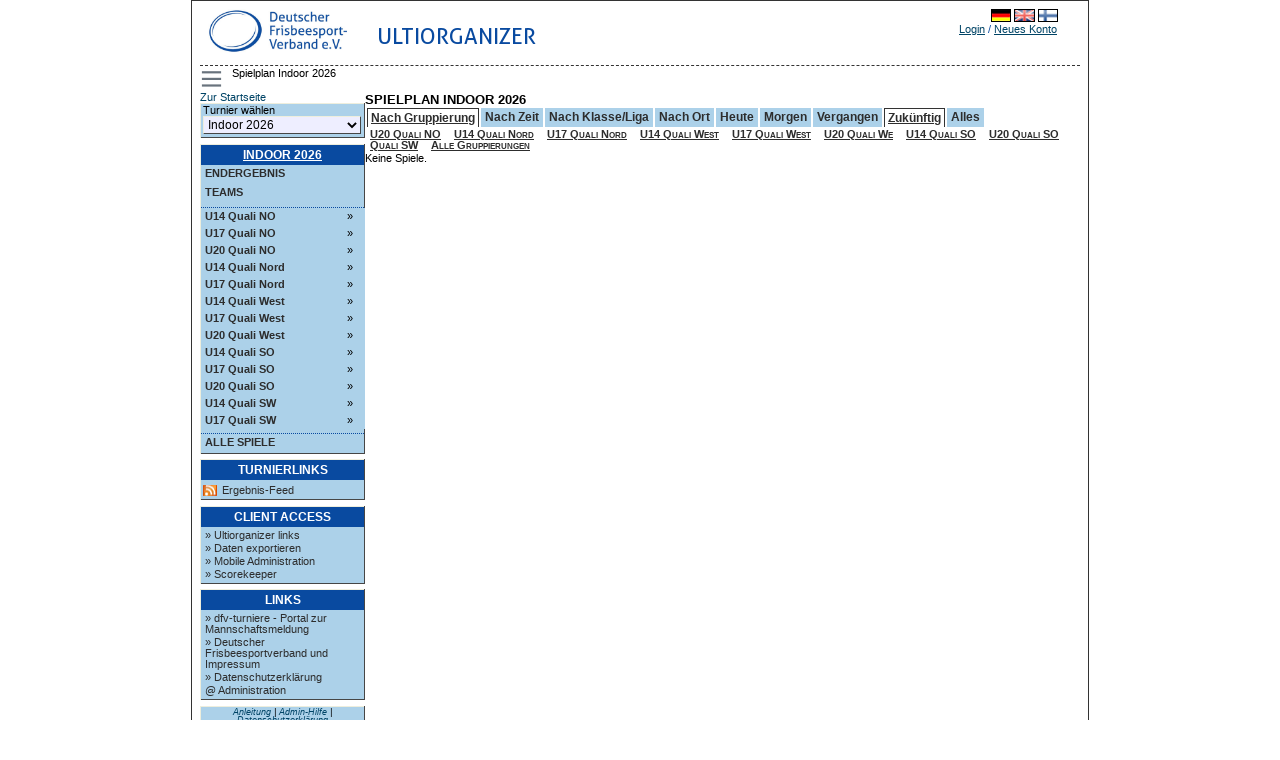

--- FILE ---
content_type: text/html; charset=UTF-8
request_url: https://scores.frisbeesportverband.de/?view=games&amp;team=3715&amp;singleview=1&gamefilter=season&order=tournaments&time=coming&group=Pokal%20Open&selected=selected
body_size: 6259
content:
<!DOCTYPE html PUBLIC "-//W3C//DTD XHTML 1.0 Strict//EN" "http://www.w3.org/TR/xhtml1/DTD/xhtml1-strict.dtd">
		<html xmlns='http://www.w3.org/1999/xhtml' xml:lang='de' lang='de'>
<head>
		<meta http-equiv="Content-Style-Type" content="text/css"/>
		<meta http-equiv="Content-Script-Type" content="text/javascript"/><meta http-equiv="Pragma" content="no-cache"/><meta http-equiv="Expires" content="-1"/><meta name="viewport" content="width=device-width, initial-scale=1.0"><link rel='icon' type='image/png' href='cust/dfv/favicon.png' />
		<title>Ultiorganizer - Deutscher Frisbeesport-Verband - Spielplan Indoor 2026</title>
<link rel='stylesheet' type='text/css' media='screen, print, projection' href='lib/compressedCss.php' /><script type="text/javascript">
<!--

function toggleField(checkbox, fieldid) {
  var input = document.getElementById(fieldid);
  input.disabled = !checkbox.checked;
}

function checkAll(name) {
  var elements = document.getElementsByName(name);
  if (elements.length == 0)
    elements = document.getElementsByName(name + "[]");
  
  for (var i = 0; i < elements.length; i++) {
    if (elements[i].nodeName != "form")
      elements[i].checked = !elements[i].checked;
  }
}

function clearAll(field) {
  var form = document.getElementById(field);

  for (var i = 1; i < form.elements.length; i++) {
    form.elements[i].checked = false;
  }
}

function setId(value) {
  setId1('hiddenDeleteId', value);
}

function setId1(id, value) {
  var input = document.getElementById(id);
  input.value = value;
}

function setId2(id1, id2, v1, v2) 
{
  var input = document.getElementById(id1);
  input.value = v1;
  input = document.getElementById(id2);
  input.value = v2;
}

function changeseason(id) {
  id = encodeURIComponent(id);
  var url = location.href;

  var param = "selseason";
  var re = new RegExp("([?|&])" + param + "=.*?(&|$)", "i");
  if (url.match(re)) {
    url = url.replace(re, '$1' + param + "=" + id + '$2');
  } else {

    if (location.href.search("view=") != -1) {
      url = url + '&' + param + "=" + id;
    } else {
      url = url.substring(0, url.lastIndexOf('/'));
      url = url + "/index.php?" + param + "=" + id;
    }
  }
  location.href = url;
}

function confirmLeave(element, confirm, text) {
  if (element) {
    if (!element.className.includes("highlight"))
      element.className += " highlight";
  }
  if (confirm)
    window.onbeforeunload = function() {
      return text == null ? "" : text;
    }
  else
    window.onbeforeunload = null;
}

function validTime(field) 
{
  field.value=field.value.replace(/[^0-9]/g, '.');
}

function focusFirstInput() {
  var main = document.getElementById('mainContent');
  var first = main == null ? null : main.querySelector("input:not([type='button'],[type='hidden'],[type='submit'],[type='image'])");
  if (first !=null) first.focus();
}

function shortTime(timestamp) {
  var date = new Date(timestamp*1000);
  var minutes = date.getMinutes();
  return minutes < 10 ? (date.getHours() + ":0" + date.getMinutes()) : (date.getHours() + ":" + date.getMinutes()); 
}
//-->
</script><script type="text/javascript" src="script/yui/yahoo-dom-event/yahoo-dom-event.js"></script>
<script type="text/javascript" src="script/yui/container/container-min.js"></script> 
<script type="text/javascript">
<!--
    YAHOO.namespace("help.container");

    YAHOO.util.Event.onDOMReady(function () {

        // Remove progressively enhanced content class, just before creating the module
        YAHOO.util.Dom.removeClass("helptext", "yui-pe-content");

        YAHOO.help.container.helptext = new YAHOO.widget.Module("helptext", { visible: false });
        YAHOO.help.container.helptext.render();

        YAHOO.util.Event.addListener("helpbutton", "click", handleHelpButton);
    });

	
function handleHelpButton(e) {
		var containerDiv = YAHOO.util.Dom.get("helptext"); 
		
		if(containerDiv.style.display == "none"){
			YAHOO.help.container.helptext.show();
		}else{
			YAHOO.help.container.helptext.hide();
		}
	}
//-->
</script></head><body style='overflow-y:scroll;'   onload=focusFirstInput();>
<div class='page'>
<header class='page_top'>
<div class='topheader_left'>
<div><a style='float:left;' href='http://www.frisbeesportverband.de' class='header_text'><img class='header_logo' src='cust/dfv/DFV-Logo2018.jpg' alt='DFV Logo' /></a><span style='float:left;padding:16px 20px' class='header_text' style='align:right'>Ultiorganizer</span></div>
</div><!--topheader_left--><div class='topheader_right'><table border='0' cellpadding='0' cellspacing='0' style='width:95%;white-space: nowrap;'>
<tr><td colspan='3' class='right' style='vertical-align:top;'><a href='?view=games&amp;team=3715&amp;singleview=1&gamefilter=season&order=tournaments&time=coming&group=Pokal%20Open&selected=selected&amp;locale=de_DE.utf8'><img class='localeselection' src='locale/de_DE.utf8/flag.png' alt='de_DE.utf8'/></a>
<a href='?view=games&amp;team=3715&amp;singleview=1&gamefilter=season&order=tournaments&time=coming&group=Pokal%20Open&selected=selected&amp;locale=en_GB.utf8'><img class='localeselection' src='locale/en_GB.utf8/flag.png' alt='en_GB.utf8'/></a>
<a href='?view=games&amp;team=3715&amp;singleview=1&gamefilter=season&order=tournaments&time=coming&group=Pokal%20Open&selected=selected&amp;locale=fi_FI.utf8'><img class='localeselection' src='locale/fi_FI.utf8/flag.png' alt='fi_FI.utf8'/></a>
</td></tr><tr>
<td class='left' style='padding-top:5px'></td><td class='right'><span class='topheadertext'><a class='topheaderlink' href='?view=login&amp;query=view%3Dgames%26amp%3Bteam%3D3715%26amp%3Bsingleview%3D1%26gamefilter%3Dseason%26order%3Dtournaments%26time%3Dcoming%26group%3DPokal%2520Open%26selected%3Dselected'>Login</a> / <a class='topheaderlink' href='?view=register&amp;query=view%3Dgames%26amp%3Bteam%3D3715%26amp%3Bsingleview%3D1%26gamefilter%3Dseason%26order%3Dtournaments%26time%3Dcoming%26group%3DPokal%2520Open%26selected%3Dselected'>Neues Konto</a></span></td></tr>
</table></div><!--topheader_right--></header><!--page_top-->
<script type="text/javascript">
<!--
class LeftMenu {
  static hide2(parent, className, collapse) {
    var elements = parent.getElementsByClassName(className);
    
    for (var i = 0; i < elements.length; i++) {
       elements[i].style.display = collapse?"none":"";
    }
  }

  static hide() {
    LeftMenu.hide2(document, "menulevel2", true);
    LeftMenu.hide2(document, "menulevel3", true);
    LeftMenu.hide2(document, "collapse", true);
    LeftMenu.hide2(document, "uncollapse", false);
  }
  
  static toggle(id) {
     var element = document.getElementById(id);
     if (element != null) {
       var parent = element.parentNode;
       element = parent.nextElementSibling;
       var collapsed = element !=null && (element.className === "menulevel2" || element.clasName === "menulevel3") && element.style.display === "none";
       for (; element != null && (element.className == "menulevel2" || element.className == "menulevel3");) {
         element.style.display = collapsed?"":"none";
         
         element = element.nextElementSibling;
       }
       LeftMenu.hide2(parent, "collapse", !collapsed);
       LeftMenu.hide2(parent, "uncollapse", collapsed);
     }
  }
 
  static toggleMenu(elem) {
     var menu = document.getElementById('left_menu');
     if (menu == null) return; 
     var hidden=menu.style.display === "none";
     hidden = menu.offsetParent === null;
     if (!hidden) {
        menu.style.display = "none";
     } else { 
        menu.style.display = "block";
     }
     return false;
  }

  static init() {
    LeftMenu.hide(); 
    LeftMenu.toggle("seriesNav0"); 
    var menu = document.getElementById('left_menu');
    var show = document.getElementById('show_menu_link');
    var hide = document.getElementById('hide_menu_link');
    var toggle = document.getElementById('menu_toggle');
    show.style.display = "none";
    hide.style.display = "none";
    toggle.style.display = "block";
  }
}

YAHOO.util.Event.onDOMReady(function() { LeftMenu.init(); });
//-->
</script>
<div id='show_menu_link' class=''><a href='%3Fview%3Dgames%26amp%3Bteam%3D3715%26amp%3Bsingleview%3D1%26gamefilter%3Dseason%26order%3Dtournaments%26time%3Dcoming%26group%3DPokal+Open%26selected%3Dselected%26show_menu%3D1' onclick='LeftMenu.toggleMenu(this);'>Men&uuml; anzeigen</a></div>
<div id='hide_menu_link' class=''><a href='%3Fview%3Dgames%26amp%3Bteam%3D3715%26amp%3Bsingleview%3D1%26gamefilter%3Dseason%26order%3Dtournaments%26time%3Dcoming%26group%3DPokal+Open%26selected%3Dselected%26show_menu%3D-1' onclick='LeftMenu.toggleMenu(this);'>Men&uuml; verstecken</a></div>
<button id='menu_toggle' class='page_menu' title='Toggle menu' onclick='return LeftMenu.toggleMenu(this);'>
<div class='hamburger'><div class='hamburger_inner'></div></div></button>
<div class='breadcrumbs'><p class='breadcrumbs_text'>Spielplan Indoor 2026</p></div>
<aside id='left_menu' class='menu_left'>
<a href=?view=frontpage>Zur Startseite</a>
<table class='leftmenulinks'><tr><td><form action='?view=frontpage' method='get' id='seasonsels'><div><label for='selseason'>Turnier wählen<select class='seasondropdown' name='selseason' id='selseason'
			onchange='var selseason=document.getElementById("selseason"); changeseason(selseason.options[selseason.options.selectedIndex].value);'>
<option class='dropdown'  value="dmi26">Indoor 2026</option>
<option class='dropdown'  value="dmo25">Outdoor 2025</option>
<option class='dropdown'  value="dmi25">Indoor 2025</option>
<option class='dropdown'  value="dmo24">Outdoor 2024</option>
<option class='dropdown'  value="dmi24">Indoor 2023/24</option>
<option class='dropdown'  value="dmo23">Outdoor 2023</option>
<option class='dropdown'  value="dmi23">Indoor 2022/23</option>
<option class='dropdown'  value="dmo22">Outdoor 2022</option>
<option class='dropdown'  value="dmi22">Indoor 2021/22</option>
<option class='dropdown'  value="dmo21">DFV-Restart 2021</option>
<option class='dropdown'  value="dmi20">Indoor 2019/20</option>
<option class='dropdown'  value="dmo19">Outdoor 2019</option>
<option class='dropdown'  value="dmi19">Indoor 2018/2019</option>
<option class='dropdown'  value="dmo18">Outdoor 2018</option>
<option class='dropdown'  value="dmi18">Indoor 2017/2018</option>
<option class='dropdown'  value="dmo17">Outdoor 2017</option>
<option class='dropdown'  value="int17">International 2017</option>
<option class='dropdown'  value="dmi17">Indoor 2016/2017</option>
<option class='dropdown'  value="dmo16">Outdoor 2016</option>
<option class='dropdown'  value="dm16i">Indoor 2015/2016</option>
<option class='dropdown'  value="12">Outdoor 2015</option>
<option class='dropdown'  value="11">Indoor 2014/2015</option>
<option class='dropdown'  value="10">Outdoor 2014</option>
<option class='dropdown'  value="9">Indoor 2014</option>
<option class='dropdown'  value="8">Outdoor 2013</option>
<option class='dropdown'  value="5">Indoor 2013</option>
<option class='dropdown'  value="3">Outdoor 2012</option>
<option class='dropdown'  value="2">Indoor 2012</option>
<option class='dropdown'  value="1">Outdoor 2011</option>
</select></label>
<input type='hidden' name='view' value='games' />
<input type='hidden' name='amp;team' value='3715' />
<input type='hidden' name='amp;singleview' value='1' />
<input type='hidden' name='gamefilter' value='season' />
<input type='hidden' name='order' value='tournaments' />
<input type='hidden' name='time' value='coming' />
<input type='hidden' name='group' value='Pokal Open' />
<input type='hidden' name='selected' value='selected' />
<noscript><input type='submit' value='Los' name='selectseason'/></noscript>
</div></form></td></tr></table>
<table class='leftmenulinks'>
<tr class='menulevel0'><th  colspan='3' class='menuseasonlevel'><a class='seasonnav' href='?view=teams&amp;season=dmi26&amp;list=bystandings'>Indoor 2026</a></th></tr>
<tr class='menulevel1'><td  colspan='3'><a class='nav' href='?view=teams&amp;season=dmi26&amp;list=bystandings'>Endergebnis</a></td></tr>
<tr class='menulevel1'><td  colspan='3'><a class='nav' href='?view=teams&amp;season=dmi26&amp;list=allteams'>Teams</a></td></tr>
<tr class='menulevel1'><td  colspan='3' class='menuseparator'></td></tr>
<tr class='menulevel1'><td class='menuserieslevel' id='seriesNav1803'><a href='#1803' class='subnav' onclick='LeftMenu.toggle("seriesNav1803");'>U14 Quali NO</a></td><td class='uncollapse' style='display:none;'><a onclick='LeftMenu.toggle("seriesNav1803");' tabindex='0'>&raquo;</a></td><td class='collapse' style='display:none;'><a onclick='LeftMenu.toggle("seriesNav1803");'>v</a></td></tr>
<tr class='menulevel2'><td  colspan='3' class='navpoollink'>
<a class='subnav' href='?view=seriesstatus&amp;series=1803'>&raquo; Statistik</a></td></tr>
<tr class='menulevel2'><td  colspan='3' class='navpoollink'>
<a class='subnav' href='?view=games&amp;series=1803'>&raquo; Spiele</a></td></tr>
<tr class='menulevel2'><td  colspan='3' class='navpoollink'>
<a class='subnav' href='?view=poolstatus&amp;series=1803'>&raquo; Zeige alle Gruppen</a></td></tr>
<tr class='menulevel3'><td  colspan='3' class='menupoollevel'>
<a class='navpoollink' href='?view=poolstatus&amp;pool=4727'>&raquo; U14</a>
</td></tr>
<tr class='menulevel1'><td class='menuserieslevel' id='seriesNav1804'><a href='#1804' class='subnav' onclick='LeftMenu.toggle("seriesNav1804");'>U17 Quali NO</a></td><td class='uncollapse' style='display:none;'><a onclick='LeftMenu.toggle("seriesNav1804");' tabindex='0'>&raquo;</a></td><td class='collapse' style='display:none;'><a onclick='LeftMenu.toggle("seriesNav1804");'>v</a></td></tr>
<tr class='menulevel2'><td  colspan='3' class='navpoollink'>
<a class='subnav' href='?view=seriesstatus&amp;series=1804'>&raquo; Statistik</a></td></tr>
<tr class='menulevel2'><td  colspan='3' class='navpoollink'>
<a class='subnav' href='?view=games&amp;series=1804'>&raquo; Spiele</a></td></tr>
<tr class='menulevel2'><td  colspan='3' class='navpoollink'>
<a class='subnav' href='?view=poolstatus&amp;series=1804'>&raquo; Zeige alle Gruppen</a></td></tr>
<tr class='menulevel3'><td  colspan='3' class='menupoollevel'>
<a class='navpoollink' href='?view=poolstatus&amp;pool=4728'>&raquo; U17</a>
</td></tr>
<tr class='menulevel1'><td class='menuserieslevel' id='seriesNav1812'><a href='#1812' class='subnav' onclick='LeftMenu.toggle("seriesNav1812");'>U20 Quali NO</a></td><td class='uncollapse' style='display:none;'><a onclick='LeftMenu.toggle("seriesNav1812");' tabindex='0'>&raquo;</a></td><td class='collapse' style='display:none;'><a onclick='LeftMenu.toggle("seriesNav1812");'>v</a></td></tr>
<tr class='menulevel2'><td  colspan='3' class='navpoollink'>
<a class='subnav' href='?view=seriesstatus&amp;series=1812'>&raquo; Statistik</a></td></tr>
<tr class='menulevel2'><td  colspan='3' class='navpoollink'>
<a class='subnav' href='?view=games&amp;series=1812'>&raquo; Spiele</a></td></tr>
<tr class='menulevel2'><td  colspan='3' class='navpoollink'>
<a class='subnav' href='?view=poolstatus&amp;series=1812'>&raquo; Zeige alle Gruppen</a></td></tr>
<tr class='menulevel3'><td  colspan='3' class='menupoollevel'>
<a class='navpoollink' href='?view=poolstatus&amp;pool=4754'>&raquo; U20</a>
</td></tr>
<tr class='menulevel1'><td class='menuserieslevel' id='seriesNav1811'><a href='#1811' class='subnav' onclick='LeftMenu.toggle("seriesNav1811");'>U14 Quali Nord</a></td><td class='uncollapse' style='display:none;'><a onclick='LeftMenu.toggle("seriesNav1811");' tabindex='0'>&raquo;</a></td><td class='collapse' style='display:none;'><a onclick='LeftMenu.toggle("seriesNav1811");'>v</a></td></tr>
<tr class='menulevel2'><td  colspan='3' class='navpoollink'>
<a class='subnav' href='?view=seriesstatus&amp;series=1811'>&raquo; Statistik</a></td></tr>
<tr class='menulevel2'><td  colspan='3' class='navpoollink'>
<a class='subnav' href='?view=games&amp;series=1811'>&raquo; Spiele</a></td></tr>
<tr class='menulevel2'><td  colspan='3' class='navpoollink'>
<a class='subnav' href='?view=poolstatus&amp;series=1811'>&raquo; Zeige alle Gruppen</a></td></tr>
<tr class='menulevel3'><td  colspan='3' class='menupoollevel'>
<a class='navpoollink' href='?view=poolstatus&amp;pool=4749'>&raquo; Pool A</a>
</td></tr>
<tr class='menulevel3'><td  colspan='3' class='menupoollevel'>
<a class='navpoollink' href='?view=poolstatus&amp;pool=4750'>&raquo; Pool B (a.K.)</a>
</td></tr>
<tr class='menulevel3'><td  colspan='3' class='menupoollevel'>
<a class='navpoollink' href='?view=poolstatus&amp;pool=4751'>&raquo; Finale 1-4</a>
</td></tr>
<tr class='menulevel3'><td  colspan='3' class='menupoollevel'>
<a class='navpoollink' href='?view=poolstatus&amp;pool=4752'>&raquo; Finale 5-6</a>
</td></tr>
<tr class='menulevel1'><td class='menuserieslevel' id='seriesNav1813'><a href='#1813' class='subnav' onclick='LeftMenu.toggle("seriesNav1813");'>U17 Quali Nord</a></td><td class='uncollapse' style='display:none;'><a onclick='LeftMenu.toggle("seriesNav1813");' tabindex='0'>&raquo;</a></td><td class='collapse' style='display:none;'><a onclick='LeftMenu.toggle("seriesNav1813");'>v</a></td></tr>
<tr class='menulevel2'><td  colspan='3' class='navpoollink'>
<a class='subnav' href='?view=seriesstatus&amp;series=1813'>&raquo; Statistik</a></td></tr>
<tr class='menulevel2'><td  colspan='3' class='navpoollink'>
<a class='subnav' href='?view=games&amp;series=1813'>&raquo; Spiele</a></td></tr>
<tr class='menulevel2'><td  colspan='3' class='navpoollink'>
<a class='subnav' href='?view=poolstatus&amp;series=1813'>&raquo; Zeige alle Gruppen</a></td></tr>
<tr class='menulevel3'><td  colspan='3' class='menupoollevel'>
<a class='navpoollink' href='?view=poolstatus&amp;pool=4755'>&raquo; Pool A</a>
</td></tr>
<tr class='menulevel3'><td  colspan='3' class='menupoollevel'>
<a class='navpoollink' href='?view=poolstatus&amp;pool=4756'>&raquo; Pool B</a>
</td></tr>
<tr class='menulevel3'><td  colspan='3' class='menupoollevel'>
<a class='navpoollink' href='?view=poolstatus&amp;pool=4757'>&raquo; Finale 1-4</a>
</td></tr>
<tr class='menulevel3'><td  colspan='3' class='menupoollevel'>
<a class='navpoollink' href='?view=poolstatus&amp;pool=4758'>&raquo; Finale 5-7</a>
</td></tr>
<tr class='menulevel1'><td class='menuserieslevel' id='seriesNav1808'><a href='#1808' class='subnav' onclick='LeftMenu.toggle("seriesNav1808");'>U14 Quali West</a></td><td class='uncollapse' style='display:none;'><a onclick='LeftMenu.toggle("seriesNav1808");' tabindex='0'>&raquo;</a></td><td class='collapse' style='display:none;'><a onclick='LeftMenu.toggle("seriesNav1808");'>v</a></td></tr>
<tr class='menulevel2'><td  colspan='3' class='navpoollink'>
<a class='subnav' href='?view=seriesstatus&amp;series=1808'>&raquo; Statistik</a></td></tr>
<tr class='menulevel2'><td  colspan='3' class='navpoollink'>
<a class='subnav' href='?view=games&amp;series=1808'>&raquo; Spiele</a></td></tr>
<tr class='menulevel2'><td  colspan='3' class='navpoollink'>
<a class='subnav' href='?view=poolstatus&amp;series=1808'>&raquo; Zeige alle Gruppen</a></td></tr>
<tr class='menulevel3'><td  colspan='3' class='menupoollevel'>
<a class='navpoollink' href='?view=poolstatus&amp;pool=4741'>&raquo; Pool A</a>
</td></tr>
<tr class='menulevel3'><td  colspan='3' class='menupoollevel'>
<a class='navpoollink' href='?view=poolstatus&amp;pool=4742'>&raquo; Pool B</a>
</td></tr>
<tr class='menulevel3'><td  colspan='3' class='menupoollevel'>
<a class='navpoollink' href='?view=poolstatus&amp;pool=4743'>&raquo; Pool oben</a>
</td></tr>
<tr class='menulevel3'><td  colspan='3' class='menupoollevel'>
<a class='navpoollink' href='?view=poolstatus&amp;pool=4744'>&raquo; Pool unten</a>
</td></tr>
<tr class='menulevel1'><td class='menuserieslevel' id='seriesNav1809'><a href='#1809' class='subnav' onclick='LeftMenu.toggle("seriesNav1809");'>U17 Quali West</a></td><td class='uncollapse' style='display:none;'><a onclick='LeftMenu.toggle("seriesNav1809");' tabindex='0'>&raquo;</a></td><td class='collapse' style='display:none;'><a onclick='LeftMenu.toggle("seriesNav1809");'>v</a></td></tr>
<tr class='menulevel2'><td  colspan='3' class='navpoollink'>
<a class='subnav' href='?view=seriesstatus&amp;series=1809'>&raquo; Statistik</a></td></tr>
<tr class='menulevel2'><td  colspan='3' class='navpoollink'>
<a class='subnav' href='?view=games&amp;series=1809'>&raquo; Spiele</a></td></tr>
<tr class='menulevel2'><td  colspan='3' class='navpoollink'>
<a class='subnav' href='?view=poolstatus&amp;series=1809'>&raquo; Zeige alle Gruppen</a></td></tr>
<tr class='menulevel3'><td  colspan='3' class='menupoollevel'>
<a class='navpoollink' href='?view=poolstatus&amp;pool=4745'>&raquo; U17</a>
</td></tr>
<tr class='menulevel1'><td class='menuserieslevel' id='seriesNav1810'><a href='#1810' class='subnav' onclick='LeftMenu.toggle("seriesNav1810");'>U20 Quali West</a></td><td class='uncollapse' style='display:none;'><a onclick='LeftMenu.toggle("seriesNav1810");' tabindex='0'>&raquo;</a></td><td class='collapse' style='display:none;'><a onclick='LeftMenu.toggle("seriesNav1810");'>v</a></td></tr>
<tr class='menulevel2'><td  colspan='3' class='navpoollink'>
<a class='subnav' href='?view=seriesstatus&amp;series=1810'>&raquo; Statistik</a></td></tr>
<tr class='menulevel2'><td  colspan='3' class='navpoollink'>
<a class='subnav' href='?view=games&amp;series=1810'>&raquo; Spiele</a></td></tr>
<tr class='menulevel2'><td  colspan='3' class='navpoollink'>
<a class='subnav' href='?view=poolstatus&amp;series=1810'>&raquo; Zeige alle Gruppen</a></td></tr>
<tr class='menulevel3'><td  colspan='3' class='menupoollevel'>
<a class='navpoollink' href='?view=poolstatus&amp;pool=4746'>&raquo; U20</a>
</td></tr>
<tr class='menulevel3'><td  colspan='3' class='menupoollevel'>
<a class='navpoollink' href='?view=poolstatus&amp;pool=4748'>&raquo; Halbfinale</a>
</td></tr>
<tr class='menulevel3'><td  colspan='3' class='menupoollevel'>
<a class='navpoollink' href='?view=poolstatus&amp;pool=4747'>&raquo; Finale</a>
</td></tr>
<tr class='menulevel1'><td class='menuserieslevel' id='seriesNav1805'><a href='#1805' class='subnav' onclick='LeftMenu.toggle("seriesNav1805");'>U14 Quali SO</a></td><td class='uncollapse' style='display:none;'><a onclick='LeftMenu.toggle("seriesNav1805");' tabindex='0'>&raquo;</a></td><td class='collapse' style='display:none;'><a onclick='LeftMenu.toggle("seriesNav1805");'>v</a></td></tr>
<tr class='menulevel2'><td  colspan='3' class='navpoollink'>
<a class='subnav' href='?view=seriesstatus&amp;series=1805'>&raquo; Statistik</a></td></tr>
<tr class='menulevel2'><td  colspan='3' class='navpoollink'>
<a class='subnav' href='?view=games&amp;series=1805'>&raquo; Spiele</a></td></tr>
<tr class='menulevel2'><td  colspan='3' class='navpoollink'>
<a class='subnav' href='?view=poolstatus&amp;series=1805'>&raquo; Zeige alle Gruppen</a></td></tr>
<tr class='menulevel3'><td  colspan='3' class='menupoollevel'>
<a class='navpoollink' href='?view=poolstatus&amp;pool=4729'>&raquo; Pool A</a>
</td></tr>
<tr class='menulevel3'><td  colspan='3' class='menupoollevel'>
<a class='navpoollink' href='?view=poolstatus&amp;pool=4730'>&raquo; Pool B</a>
</td></tr>
<tr class='menulevel3'><td  colspan='3' class='menupoollevel'>
<a class='navpoollink' href='?view=poolstatus&amp;pool=4731'>&raquo; Finale 1-4</a>
</td></tr>
<tr class='menulevel3'><td  colspan='3' class='menupoollevel'>
<a class='navpoollink' href='?view=poolstatus&amp;pool=4732'>&raquo; RR 5-7</a>
</td></tr>
<tr class='menulevel1'><td class='menuserieslevel' id='seriesNav1806'><a href='#1806' class='subnav' onclick='LeftMenu.toggle("seriesNav1806");'>U17 Quali SO</a></td><td class='uncollapse' style='display:none;'><a onclick='LeftMenu.toggle("seriesNav1806");' tabindex='0'>&raquo;</a></td><td class='collapse' style='display:none;'><a onclick='LeftMenu.toggle("seriesNav1806");'>v</a></td></tr>
<tr class='menulevel2'><td  colspan='3' class='navpoollink'>
<a class='subnav' href='?view=seriesstatus&amp;series=1806'>&raquo; Statistik</a></td></tr>
<tr class='menulevel2'><td  colspan='3' class='navpoollink'>
<a class='subnav' href='?view=games&amp;series=1806'>&raquo; Spiele</a></td></tr>
<tr class='menulevel2'><td  colspan='3' class='navpoollink'>
<a class='subnav' href='?view=poolstatus&amp;series=1806'>&raquo; Zeige alle Gruppen</a></td></tr>
<tr class='menulevel3'><td  colspan='3' class='menupoollevel'>
<a class='navpoollink' href='?view=poolstatus&amp;pool=4734'>&raquo; Pool A</a>
</td></tr>
<tr class='menulevel3'><td  colspan='3' class='menupoollevel'>
<a class='navpoollink' href='?view=poolstatus&amp;pool=4735'>&raquo; Pool B</a>
</td></tr>
<tr class='menulevel3'><td  colspan='3' class='menupoollevel'>
<a class='navpoollink' href='?view=poolstatus&amp;pool=4736'>&raquo; Crossover</a>
</td></tr>
<tr class='menulevel3'><td  colspan='3' class='menupoollevel'>
<a class='navpoollink' href='?view=poolstatus&amp;pool=4737'>&raquo; Finale 1-4</a>
</td></tr>
<tr class='menulevel3'><td  colspan='3' class='menupoollevel'>
<a class='navpoollink' href='?view=poolstatus&amp;pool=4738'>&raquo; RR 5-7</a>
</td></tr>
<tr class='menulevel1'><td class='menuserieslevel' id='seriesNav1807'><a href='#1807' class='subnav' onclick='LeftMenu.toggle("seriesNav1807");'>U20 Quali SO</a></td><td class='uncollapse' style='display:none;'><a onclick='LeftMenu.toggle("seriesNav1807");' tabindex='0'>&raquo;</a></td><td class='collapse' style='display:none;'><a onclick='LeftMenu.toggle("seriesNav1807");'>v</a></td></tr>
<tr class='menulevel2'><td  colspan='3' class='navpoollink'>
<a class='subnav' href='?view=seriesstatus&amp;series=1807'>&raquo; Statistik</a></td></tr>
<tr class='menulevel2'><td  colspan='3' class='navpoollink'>
<a class='subnav' href='?view=games&amp;series=1807'>&raquo; Spiele</a></td></tr>
<tr class='menulevel2'><td  colspan='3' class='navpoollink'>
<a class='subnav' href='?view=poolstatus&amp;series=1807'>&raquo; Zeige alle Gruppen</a></td></tr>
<tr class='menulevel3'><td  colspan='3' class='menupoollevel'>
<a class='navpoollink' href='?view=poolstatus&amp;pool=4740'>&raquo; Pool A</a>
</td></tr>
<tr class='menulevel1'><td class='menuserieslevel' id='seriesNav1814'><a href='#1814' class='subnav' onclick='LeftMenu.toggle("seriesNav1814");'>U14 Quali SW</a></td><td class='uncollapse' style='display:none;'><a onclick='LeftMenu.toggle("seriesNav1814");' tabindex='0'>&raquo;</a></td><td class='collapse' style='display:none;'><a onclick='LeftMenu.toggle("seriesNav1814");'>v</a></td></tr>
<tr class='menulevel2'><td  colspan='3' class='navpoollink'>
<a class='subnav' href='?view=seriesstatus&amp;series=1814'>&raquo; Statistik</a></td></tr>
<tr class='menulevel2'><td  colspan='3' class='navpoollink'>
<a class='subnav' href='?view=games&amp;series=1814'>&raquo; Spiele</a></td></tr>
<tr class='menulevel2'><td  colspan='3' class='navpoollink'>
<a class='subnav' href='?view=poolstatus&amp;series=1814'>&raquo; Zeige alle Gruppen</a></td></tr>
<tr class='menulevel3'><td  colspan='3' class='menupoollevel'>
<a class='navpoollink' href='?view=poolstatus&amp;pool=4761'>&raquo; U14 A</a>
</td></tr>
<tr class='menulevel3'><td  colspan='3' class='menupoollevel'>
<a class='navpoollink' href='?view=poolstatus&amp;pool=4762'>&raquo; U14 B</a>
</td></tr>
<tr class='menulevel3'><td  colspan='3' class='menupoollevel'>
<a class='navpoollink' href='?view=poolstatus&amp;pool=4763'>&raquo; U14 &Uuml;berkreuz</a>
</td></tr>
<tr class='menulevel1'><td class='menuserieslevel' id='seriesNav1815'><a href='#1815' class='subnav' onclick='LeftMenu.toggle("seriesNav1815");'>U17 Quali SW</a></td><td class='uncollapse' style='display:none;'><a onclick='LeftMenu.toggle("seriesNav1815");' tabindex='0'>&raquo;</a></td><td class='collapse' style='display:none;'><a onclick='LeftMenu.toggle("seriesNav1815");'>v</a></td></tr>
<tr class='menulevel2'><td  colspan='3' class='navpoollink'>
<a class='subnav' href='?view=seriesstatus&amp;series=1815'>&raquo; Statistik</a></td></tr>
<tr class='menulevel2'><td  colspan='3' class='navpoollink'>
<a class='subnav' href='?view=games&amp;series=1815'>&raquo; Spiele</a></td></tr>
<tr class='menulevel2'><td  colspan='3' class='navpoollink'>
<a class='subnav' href='?view=poolstatus&amp;series=1815'>&raquo; Zeige alle Gruppen</a></td></tr>
<tr class='menulevel3'><td  colspan='3' class='menupoollevel'>
<a class='navpoollink' href='?view=poolstatus&amp;pool=4760'>&raquo; U17</a>
</td></tr>
<tr class='menulevel1'><td  colspan='3' class='menuseparator'></td></tr>
<tr class='menulevel1'><td  colspan='3'><a class='nav' href='?view=games&amp;season=dmi26&amp;filter=series&amp;group=all'>Alle Spiele</a></td></tr>
</table>
<table class='leftmenulinks'>
<tr><th class='menuseasonlevel'>Turnierlinks</th></tr>
<tr><td></td></tr>
<tr><td><a class='subnav' style='background: url(./images/linkicons/feed_14x14.png) no-repeat 0 50%; padding: 0 0 0 19px;' href='./ext/rss.php?feed=all'>Ergebnis-Feed</a>
</td></tr>
</table>
<table class='leftmenulinks'>
<tr><th class='menuseasonlevel'>Client access</th></tr>
<tr><td><a class='subnav' href='?view=ext/index'>&raquo; Ultiorganizer links</a>
<a class='subnav' href='?view=ext/export'>&raquo; Daten exportieren</a>
<a class='subnav' href='?view=mobile/index'>&raquo; Mobile Administration</a>
<a class='subnav' href='./scorekeeper/'>&raquo; Scorekeeper</a>
</td></tr>
</table><table class='leftmenulinks'>
<tr><th class='menuseasonlevel'>Links</th></tr>
<tr><td><a class='subnav' href='https://www.dfv-turniere.de'>&raquo; dfv-turniere - Portal zur Mannschaftsmeldung</a>
<a class='subnav' href='https://www.frisbeesportverband.de'>&raquo; Deutscher Frisbeesportverband und Impressum</a>
<a class='subnav' href='https://www.frisbeesportverband.de/datenschutzerklaerung/'>&raquo; Datenschutzerkl&auml;rung</a>
<a class='subnav' href='mailto:ultiorganizer@frisbeesportverband.de'>@ Administration</a>
</td></tr>
</table><div class='leftmenulogo'><img class='logo' src='cust/dfv/DFV-Logo2018.jpg' alt='DFV Logo'/></div>
<table class='leftmenulinks'>
<tr><td class='guides'><a href='?view=user_guide'>Anleitung</a> | 
<a href='?view=admin/help'>Admin-Hilfe</a> | 
<a href='?view=privacy'>Datenschutzerkl&auml;rung</a>
</td></tr></table></aside>

<main id='mainContent' class='content'>
<h1>Spielplan Indoor 2026</h1>
<!-- on page menu -->
<div class='pagemenu_container'>
<ul class='pagemenu'>
<li><a class='current' href='?view=games&amp;amp;team=3715&amp;amp;singleview=1&amp;gamefilter=season&amp;order=tournaments&amp;time=coming&amp;group=Pokal Open&amp;selected=selected'>Nach Gruppierung</a></li>
<li><a href='?view=games&amp;amp;team=3715&amp;amp;singleview=1&amp;gamefilter=season&amp;order=timeslot&amp;time=coming&amp;group=Pokal Open&amp;selected=selected'>Nach Zeit</a></li>
<li><a href='?view=games&amp;amp;team=3715&amp;amp;singleview=1&amp;gamefilter=season&amp;order=series&amp;time=coming&amp;group=Pokal Open&amp;selected=selected'>Nach Klasse/Liga</a></li>
<li><a href='?view=games&amp;amp;team=3715&amp;amp;singleview=1&amp;gamefilter=season&amp;order=places&amp;time=coming&amp;group=Pokal Open&amp;selected=selected'>Nach Ort</a></li>
<li><a href='?view=games&amp;amp;team=3715&amp;amp;singleview=1&amp;gamefilter=season&amp;order=tournaments&amp;time=today&amp;group=Pokal Open&amp;selected=selected'>Heute</a></li>
<li><a href='?view=games&amp;amp;team=3715&amp;amp;singleview=1&amp;gamefilter=season&amp;order=tournaments&amp;time=tomorrow&amp;group=Pokal Open&amp;selected=selected'>Morgen</a></li>
<li><a href='?view=games&amp;amp;team=3715&amp;amp;singleview=1&amp;gamefilter=season&amp;order=tournaments&amp;time=past&amp;group=Pokal Open&amp;selected=selected'>Vergangen</a></li>
<li><a class='current' href='?view=games&amp;amp;team=3715&amp;amp;singleview=1&amp;gamefilter=season&amp;order=tournaments&amp;time=coming&amp;group=Pokal Open&amp;selected=selected'>Zuk&uuml;nftig</a></li>
<li><a href='?view=games&amp;amp;team=3715&amp;amp;singleview=1&amp;gamefilter=season&amp;order=tournaments&amp;time=all&amp;group=Pokal Open&amp;selected=selected'>Alles</a></li>
</ul>
</div>
<p style='clear:both'></p>
<p>
<a class='groupinglink' href='?view=games&amp;amp;team=3715&amp;amp;singleview=1&amp;gamefilter=season&amp;order=tournaments&amp;time=coming&amp;group=U20 Quali NO&amp;selected=selected'>U20 Quali NO</a> <a class='groupinglink' href='?view=games&amp;amp;team=3715&amp;amp;singleview=1&amp;gamefilter=season&amp;order=tournaments&amp;time=coming&amp;group=U14 Quali Nord&amp;selected=selected'>U14 Quali Nord</a> <a class='groupinglink' href='?view=games&amp;amp;team=3715&amp;amp;singleview=1&amp;gamefilter=season&amp;order=tournaments&amp;time=coming&amp;group=U17 Quali Nord&amp;selected=selected'>U17 Quali Nord</a> <a class='groupinglink' href='?view=games&amp;amp;team=3715&amp;amp;singleview=1&amp;gamefilter=season&amp;order=tournaments&amp;time=coming&amp;group=U14 Quali West&amp;selected=selected'>U14 Quali West</a> <a class='groupinglink' href='?view=games&amp;amp;team=3715&amp;amp;singleview=1&amp;gamefilter=season&amp;order=tournaments&amp;time=coming&amp;group=U17 Quali West&amp;selected=selected'>U17 Quali West</a> <a class='groupinglink' href='?view=games&amp;amp;team=3715&amp;amp;singleview=1&amp;gamefilter=season&amp;order=tournaments&amp;time=coming&amp;group=U20 Quali We&amp;selected=selected'>U20 Quali We</a> <a class='groupinglink' href='?view=games&amp;amp;team=3715&amp;amp;singleview=1&amp;gamefilter=season&amp;order=tournaments&amp;time=coming&amp;group=U14 Quali SO&amp;selected=selected'>U14 Quali SO</a> <a class='groupinglink' href='?view=games&amp;amp;team=3715&amp;amp;singleview=1&amp;gamefilter=season&amp;order=tournaments&amp;time=coming&amp;group=U20 Quali SO&amp;selected=selected'>U20 Quali SO</a> <a class='groupinglink' href='?view=games&amp;amp;team=3715&amp;amp;singleview=1&amp;gamefilter=season&amp;order=tournaments&amp;time=coming&amp;group=Quali SW&amp;selected=selected'>Quali SW</a> <a class='groupinglink' href='?view=games&amp;amp;team=3715&amp;amp;singleview=1&amp;gamefilter=season&amp;order=tournaments&amp;time=coming&amp;group=all&amp;selected=selected'>Alle Gruppierungen</a></p>
<p style='clear:both'></p>

<p>Keine Spiele.</p>
</main><!--content--><footer>
<hr /><div class='printlink'> <a href='?view=ical&season=dmi26&time=coming&order=tournaments'>iCalendar-Format</a> | <a href='?view=games&amp;team=3715&amp;singleview=1&gamefilter=season&order=tournaments&time=coming&group=Pokal Open&selected=selected&format=grid'>Raster (PDF)</a> | <a href='?view=games&amp;team=3715&amp;singleview=1&gamefilter=season&order=tournaments&time=coming&group=Pokal Open&selected=selected&format=list'>Liste (PDF)</a> | <a href='?view=games&amp;team=3715&amp;singleview=1&gamefilter=season&order=tournaments&time=coming&group=Pokal%20Open&selected=selected&amp;print=1'>Druckversion</a></div>
</footer></div><!--page--></body></html>